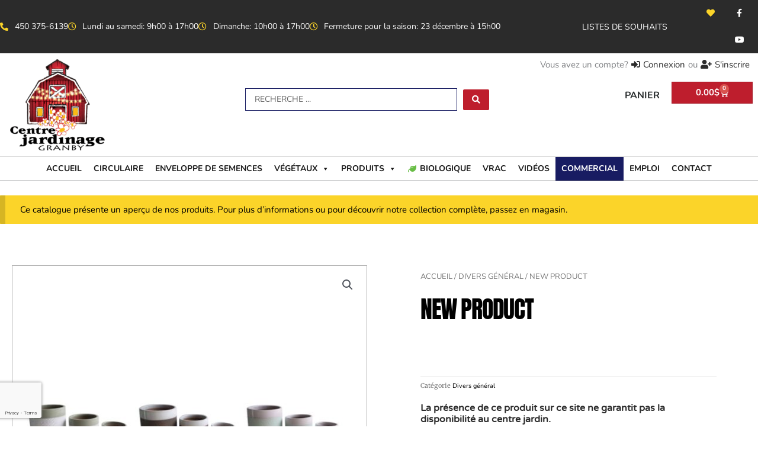

--- FILE ---
content_type: text/html; charset=utf-8
request_url: https://www.google.com/recaptcha/api2/anchor?ar=1&k=6LfVCW8aAAAAAOXzt6U4iSOcPlqlT7uycHO7ri7I&co=aHR0cHM6Ly93d3cuY2VudHJlamFyZGluYWdlZ3JhbmJ5LmNvbTo0NDM.&hl=en&type=v3&v=PoyoqOPhxBO7pBk68S4YbpHZ&size=invisible&badge=bottomleft&sa=Form&anchor-ms=20000&execute-ms=30000&cb=dswbbb9n967f
body_size: 48873
content:
<!DOCTYPE HTML><html dir="ltr" lang="en"><head><meta http-equiv="Content-Type" content="text/html; charset=UTF-8">
<meta http-equiv="X-UA-Compatible" content="IE=edge">
<title>reCAPTCHA</title>
<style type="text/css">
/* cyrillic-ext */
@font-face {
  font-family: 'Roboto';
  font-style: normal;
  font-weight: 400;
  font-stretch: 100%;
  src: url(//fonts.gstatic.com/s/roboto/v48/KFO7CnqEu92Fr1ME7kSn66aGLdTylUAMa3GUBHMdazTgWw.woff2) format('woff2');
  unicode-range: U+0460-052F, U+1C80-1C8A, U+20B4, U+2DE0-2DFF, U+A640-A69F, U+FE2E-FE2F;
}
/* cyrillic */
@font-face {
  font-family: 'Roboto';
  font-style: normal;
  font-weight: 400;
  font-stretch: 100%;
  src: url(//fonts.gstatic.com/s/roboto/v48/KFO7CnqEu92Fr1ME7kSn66aGLdTylUAMa3iUBHMdazTgWw.woff2) format('woff2');
  unicode-range: U+0301, U+0400-045F, U+0490-0491, U+04B0-04B1, U+2116;
}
/* greek-ext */
@font-face {
  font-family: 'Roboto';
  font-style: normal;
  font-weight: 400;
  font-stretch: 100%;
  src: url(//fonts.gstatic.com/s/roboto/v48/KFO7CnqEu92Fr1ME7kSn66aGLdTylUAMa3CUBHMdazTgWw.woff2) format('woff2');
  unicode-range: U+1F00-1FFF;
}
/* greek */
@font-face {
  font-family: 'Roboto';
  font-style: normal;
  font-weight: 400;
  font-stretch: 100%;
  src: url(//fonts.gstatic.com/s/roboto/v48/KFO7CnqEu92Fr1ME7kSn66aGLdTylUAMa3-UBHMdazTgWw.woff2) format('woff2');
  unicode-range: U+0370-0377, U+037A-037F, U+0384-038A, U+038C, U+038E-03A1, U+03A3-03FF;
}
/* math */
@font-face {
  font-family: 'Roboto';
  font-style: normal;
  font-weight: 400;
  font-stretch: 100%;
  src: url(//fonts.gstatic.com/s/roboto/v48/KFO7CnqEu92Fr1ME7kSn66aGLdTylUAMawCUBHMdazTgWw.woff2) format('woff2');
  unicode-range: U+0302-0303, U+0305, U+0307-0308, U+0310, U+0312, U+0315, U+031A, U+0326-0327, U+032C, U+032F-0330, U+0332-0333, U+0338, U+033A, U+0346, U+034D, U+0391-03A1, U+03A3-03A9, U+03B1-03C9, U+03D1, U+03D5-03D6, U+03F0-03F1, U+03F4-03F5, U+2016-2017, U+2034-2038, U+203C, U+2040, U+2043, U+2047, U+2050, U+2057, U+205F, U+2070-2071, U+2074-208E, U+2090-209C, U+20D0-20DC, U+20E1, U+20E5-20EF, U+2100-2112, U+2114-2115, U+2117-2121, U+2123-214F, U+2190, U+2192, U+2194-21AE, U+21B0-21E5, U+21F1-21F2, U+21F4-2211, U+2213-2214, U+2216-22FF, U+2308-230B, U+2310, U+2319, U+231C-2321, U+2336-237A, U+237C, U+2395, U+239B-23B7, U+23D0, U+23DC-23E1, U+2474-2475, U+25AF, U+25B3, U+25B7, U+25BD, U+25C1, U+25CA, U+25CC, U+25FB, U+266D-266F, U+27C0-27FF, U+2900-2AFF, U+2B0E-2B11, U+2B30-2B4C, U+2BFE, U+3030, U+FF5B, U+FF5D, U+1D400-1D7FF, U+1EE00-1EEFF;
}
/* symbols */
@font-face {
  font-family: 'Roboto';
  font-style: normal;
  font-weight: 400;
  font-stretch: 100%;
  src: url(//fonts.gstatic.com/s/roboto/v48/KFO7CnqEu92Fr1ME7kSn66aGLdTylUAMaxKUBHMdazTgWw.woff2) format('woff2');
  unicode-range: U+0001-000C, U+000E-001F, U+007F-009F, U+20DD-20E0, U+20E2-20E4, U+2150-218F, U+2190, U+2192, U+2194-2199, U+21AF, U+21E6-21F0, U+21F3, U+2218-2219, U+2299, U+22C4-22C6, U+2300-243F, U+2440-244A, U+2460-24FF, U+25A0-27BF, U+2800-28FF, U+2921-2922, U+2981, U+29BF, U+29EB, U+2B00-2BFF, U+4DC0-4DFF, U+FFF9-FFFB, U+10140-1018E, U+10190-1019C, U+101A0, U+101D0-101FD, U+102E0-102FB, U+10E60-10E7E, U+1D2C0-1D2D3, U+1D2E0-1D37F, U+1F000-1F0FF, U+1F100-1F1AD, U+1F1E6-1F1FF, U+1F30D-1F30F, U+1F315, U+1F31C, U+1F31E, U+1F320-1F32C, U+1F336, U+1F378, U+1F37D, U+1F382, U+1F393-1F39F, U+1F3A7-1F3A8, U+1F3AC-1F3AF, U+1F3C2, U+1F3C4-1F3C6, U+1F3CA-1F3CE, U+1F3D4-1F3E0, U+1F3ED, U+1F3F1-1F3F3, U+1F3F5-1F3F7, U+1F408, U+1F415, U+1F41F, U+1F426, U+1F43F, U+1F441-1F442, U+1F444, U+1F446-1F449, U+1F44C-1F44E, U+1F453, U+1F46A, U+1F47D, U+1F4A3, U+1F4B0, U+1F4B3, U+1F4B9, U+1F4BB, U+1F4BF, U+1F4C8-1F4CB, U+1F4D6, U+1F4DA, U+1F4DF, U+1F4E3-1F4E6, U+1F4EA-1F4ED, U+1F4F7, U+1F4F9-1F4FB, U+1F4FD-1F4FE, U+1F503, U+1F507-1F50B, U+1F50D, U+1F512-1F513, U+1F53E-1F54A, U+1F54F-1F5FA, U+1F610, U+1F650-1F67F, U+1F687, U+1F68D, U+1F691, U+1F694, U+1F698, U+1F6AD, U+1F6B2, U+1F6B9-1F6BA, U+1F6BC, U+1F6C6-1F6CF, U+1F6D3-1F6D7, U+1F6E0-1F6EA, U+1F6F0-1F6F3, U+1F6F7-1F6FC, U+1F700-1F7FF, U+1F800-1F80B, U+1F810-1F847, U+1F850-1F859, U+1F860-1F887, U+1F890-1F8AD, U+1F8B0-1F8BB, U+1F8C0-1F8C1, U+1F900-1F90B, U+1F93B, U+1F946, U+1F984, U+1F996, U+1F9E9, U+1FA00-1FA6F, U+1FA70-1FA7C, U+1FA80-1FA89, U+1FA8F-1FAC6, U+1FACE-1FADC, U+1FADF-1FAE9, U+1FAF0-1FAF8, U+1FB00-1FBFF;
}
/* vietnamese */
@font-face {
  font-family: 'Roboto';
  font-style: normal;
  font-weight: 400;
  font-stretch: 100%;
  src: url(//fonts.gstatic.com/s/roboto/v48/KFO7CnqEu92Fr1ME7kSn66aGLdTylUAMa3OUBHMdazTgWw.woff2) format('woff2');
  unicode-range: U+0102-0103, U+0110-0111, U+0128-0129, U+0168-0169, U+01A0-01A1, U+01AF-01B0, U+0300-0301, U+0303-0304, U+0308-0309, U+0323, U+0329, U+1EA0-1EF9, U+20AB;
}
/* latin-ext */
@font-face {
  font-family: 'Roboto';
  font-style: normal;
  font-weight: 400;
  font-stretch: 100%;
  src: url(//fonts.gstatic.com/s/roboto/v48/KFO7CnqEu92Fr1ME7kSn66aGLdTylUAMa3KUBHMdazTgWw.woff2) format('woff2');
  unicode-range: U+0100-02BA, U+02BD-02C5, U+02C7-02CC, U+02CE-02D7, U+02DD-02FF, U+0304, U+0308, U+0329, U+1D00-1DBF, U+1E00-1E9F, U+1EF2-1EFF, U+2020, U+20A0-20AB, U+20AD-20C0, U+2113, U+2C60-2C7F, U+A720-A7FF;
}
/* latin */
@font-face {
  font-family: 'Roboto';
  font-style: normal;
  font-weight: 400;
  font-stretch: 100%;
  src: url(//fonts.gstatic.com/s/roboto/v48/KFO7CnqEu92Fr1ME7kSn66aGLdTylUAMa3yUBHMdazQ.woff2) format('woff2');
  unicode-range: U+0000-00FF, U+0131, U+0152-0153, U+02BB-02BC, U+02C6, U+02DA, U+02DC, U+0304, U+0308, U+0329, U+2000-206F, U+20AC, U+2122, U+2191, U+2193, U+2212, U+2215, U+FEFF, U+FFFD;
}
/* cyrillic-ext */
@font-face {
  font-family: 'Roboto';
  font-style: normal;
  font-weight: 500;
  font-stretch: 100%;
  src: url(//fonts.gstatic.com/s/roboto/v48/KFO7CnqEu92Fr1ME7kSn66aGLdTylUAMa3GUBHMdazTgWw.woff2) format('woff2');
  unicode-range: U+0460-052F, U+1C80-1C8A, U+20B4, U+2DE0-2DFF, U+A640-A69F, U+FE2E-FE2F;
}
/* cyrillic */
@font-face {
  font-family: 'Roboto';
  font-style: normal;
  font-weight: 500;
  font-stretch: 100%;
  src: url(//fonts.gstatic.com/s/roboto/v48/KFO7CnqEu92Fr1ME7kSn66aGLdTylUAMa3iUBHMdazTgWw.woff2) format('woff2');
  unicode-range: U+0301, U+0400-045F, U+0490-0491, U+04B0-04B1, U+2116;
}
/* greek-ext */
@font-face {
  font-family: 'Roboto';
  font-style: normal;
  font-weight: 500;
  font-stretch: 100%;
  src: url(//fonts.gstatic.com/s/roboto/v48/KFO7CnqEu92Fr1ME7kSn66aGLdTylUAMa3CUBHMdazTgWw.woff2) format('woff2');
  unicode-range: U+1F00-1FFF;
}
/* greek */
@font-face {
  font-family: 'Roboto';
  font-style: normal;
  font-weight: 500;
  font-stretch: 100%;
  src: url(//fonts.gstatic.com/s/roboto/v48/KFO7CnqEu92Fr1ME7kSn66aGLdTylUAMa3-UBHMdazTgWw.woff2) format('woff2');
  unicode-range: U+0370-0377, U+037A-037F, U+0384-038A, U+038C, U+038E-03A1, U+03A3-03FF;
}
/* math */
@font-face {
  font-family: 'Roboto';
  font-style: normal;
  font-weight: 500;
  font-stretch: 100%;
  src: url(//fonts.gstatic.com/s/roboto/v48/KFO7CnqEu92Fr1ME7kSn66aGLdTylUAMawCUBHMdazTgWw.woff2) format('woff2');
  unicode-range: U+0302-0303, U+0305, U+0307-0308, U+0310, U+0312, U+0315, U+031A, U+0326-0327, U+032C, U+032F-0330, U+0332-0333, U+0338, U+033A, U+0346, U+034D, U+0391-03A1, U+03A3-03A9, U+03B1-03C9, U+03D1, U+03D5-03D6, U+03F0-03F1, U+03F4-03F5, U+2016-2017, U+2034-2038, U+203C, U+2040, U+2043, U+2047, U+2050, U+2057, U+205F, U+2070-2071, U+2074-208E, U+2090-209C, U+20D0-20DC, U+20E1, U+20E5-20EF, U+2100-2112, U+2114-2115, U+2117-2121, U+2123-214F, U+2190, U+2192, U+2194-21AE, U+21B0-21E5, U+21F1-21F2, U+21F4-2211, U+2213-2214, U+2216-22FF, U+2308-230B, U+2310, U+2319, U+231C-2321, U+2336-237A, U+237C, U+2395, U+239B-23B7, U+23D0, U+23DC-23E1, U+2474-2475, U+25AF, U+25B3, U+25B7, U+25BD, U+25C1, U+25CA, U+25CC, U+25FB, U+266D-266F, U+27C0-27FF, U+2900-2AFF, U+2B0E-2B11, U+2B30-2B4C, U+2BFE, U+3030, U+FF5B, U+FF5D, U+1D400-1D7FF, U+1EE00-1EEFF;
}
/* symbols */
@font-face {
  font-family: 'Roboto';
  font-style: normal;
  font-weight: 500;
  font-stretch: 100%;
  src: url(//fonts.gstatic.com/s/roboto/v48/KFO7CnqEu92Fr1ME7kSn66aGLdTylUAMaxKUBHMdazTgWw.woff2) format('woff2');
  unicode-range: U+0001-000C, U+000E-001F, U+007F-009F, U+20DD-20E0, U+20E2-20E4, U+2150-218F, U+2190, U+2192, U+2194-2199, U+21AF, U+21E6-21F0, U+21F3, U+2218-2219, U+2299, U+22C4-22C6, U+2300-243F, U+2440-244A, U+2460-24FF, U+25A0-27BF, U+2800-28FF, U+2921-2922, U+2981, U+29BF, U+29EB, U+2B00-2BFF, U+4DC0-4DFF, U+FFF9-FFFB, U+10140-1018E, U+10190-1019C, U+101A0, U+101D0-101FD, U+102E0-102FB, U+10E60-10E7E, U+1D2C0-1D2D3, U+1D2E0-1D37F, U+1F000-1F0FF, U+1F100-1F1AD, U+1F1E6-1F1FF, U+1F30D-1F30F, U+1F315, U+1F31C, U+1F31E, U+1F320-1F32C, U+1F336, U+1F378, U+1F37D, U+1F382, U+1F393-1F39F, U+1F3A7-1F3A8, U+1F3AC-1F3AF, U+1F3C2, U+1F3C4-1F3C6, U+1F3CA-1F3CE, U+1F3D4-1F3E0, U+1F3ED, U+1F3F1-1F3F3, U+1F3F5-1F3F7, U+1F408, U+1F415, U+1F41F, U+1F426, U+1F43F, U+1F441-1F442, U+1F444, U+1F446-1F449, U+1F44C-1F44E, U+1F453, U+1F46A, U+1F47D, U+1F4A3, U+1F4B0, U+1F4B3, U+1F4B9, U+1F4BB, U+1F4BF, U+1F4C8-1F4CB, U+1F4D6, U+1F4DA, U+1F4DF, U+1F4E3-1F4E6, U+1F4EA-1F4ED, U+1F4F7, U+1F4F9-1F4FB, U+1F4FD-1F4FE, U+1F503, U+1F507-1F50B, U+1F50D, U+1F512-1F513, U+1F53E-1F54A, U+1F54F-1F5FA, U+1F610, U+1F650-1F67F, U+1F687, U+1F68D, U+1F691, U+1F694, U+1F698, U+1F6AD, U+1F6B2, U+1F6B9-1F6BA, U+1F6BC, U+1F6C6-1F6CF, U+1F6D3-1F6D7, U+1F6E0-1F6EA, U+1F6F0-1F6F3, U+1F6F7-1F6FC, U+1F700-1F7FF, U+1F800-1F80B, U+1F810-1F847, U+1F850-1F859, U+1F860-1F887, U+1F890-1F8AD, U+1F8B0-1F8BB, U+1F8C0-1F8C1, U+1F900-1F90B, U+1F93B, U+1F946, U+1F984, U+1F996, U+1F9E9, U+1FA00-1FA6F, U+1FA70-1FA7C, U+1FA80-1FA89, U+1FA8F-1FAC6, U+1FACE-1FADC, U+1FADF-1FAE9, U+1FAF0-1FAF8, U+1FB00-1FBFF;
}
/* vietnamese */
@font-face {
  font-family: 'Roboto';
  font-style: normal;
  font-weight: 500;
  font-stretch: 100%;
  src: url(//fonts.gstatic.com/s/roboto/v48/KFO7CnqEu92Fr1ME7kSn66aGLdTylUAMa3OUBHMdazTgWw.woff2) format('woff2');
  unicode-range: U+0102-0103, U+0110-0111, U+0128-0129, U+0168-0169, U+01A0-01A1, U+01AF-01B0, U+0300-0301, U+0303-0304, U+0308-0309, U+0323, U+0329, U+1EA0-1EF9, U+20AB;
}
/* latin-ext */
@font-face {
  font-family: 'Roboto';
  font-style: normal;
  font-weight: 500;
  font-stretch: 100%;
  src: url(//fonts.gstatic.com/s/roboto/v48/KFO7CnqEu92Fr1ME7kSn66aGLdTylUAMa3KUBHMdazTgWw.woff2) format('woff2');
  unicode-range: U+0100-02BA, U+02BD-02C5, U+02C7-02CC, U+02CE-02D7, U+02DD-02FF, U+0304, U+0308, U+0329, U+1D00-1DBF, U+1E00-1E9F, U+1EF2-1EFF, U+2020, U+20A0-20AB, U+20AD-20C0, U+2113, U+2C60-2C7F, U+A720-A7FF;
}
/* latin */
@font-face {
  font-family: 'Roboto';
  font-style: normal;
  font-weight: 500;
  font-stretch: 100%;
  src: url(//fonts.gstatic.com/s/roboto/v48/KFO7CnqEu92Fr1ME7kSn66aGLdTylUAMa3yUBHMdazQ.woff2) format('woff2');
  unicode-range: U+0000-00FF, U+0131, U+0152-0153, U+02BB-02BC, U+02C6, U+02DA, U+02DC, U+0304, U+0308, U+0329, U+2000-206F, U+20AC, U+2122, U+2191, U+2193, U+2212, U+2215, U+FEFF, U+FFFD;
}
/* cyrillic-ext */
@font-face {
  font-family: 'Roboto';
  font-style: normal;
  font-weight: 900;
  font-stretch: 100%;
  src: url(//fonts.gstatic.com/s/roboto/v48/KFO7CnqEu92Fr1ME7kSn66aGLdTylUAMa3GUBHMdazTgWw.woff2) format('woff2');
  unicode-range: U+0460-052F, U+1C80-1C8A, U+20B4, U+2DE0-2DFF, U+A640-A69F, U+FE2E-FE2F;
}
/* cyrillic */
@font-face {
  font-family: 'Roboto';
  font-style: normal;
  font-weight: 900;
  font-stretch: 100%;
  src: url(//fonts.gstatic.com/s/roboto/v48/KFO7CnqEu92Fr1ME7kSn66aGLdTylUAMa3iUBHMdazTgWw.woff2) format('woff2');
  unicode-range: U+0301, U+0400-045F, U+0490-0491, U+04B0-04B1, U+2116;
}
/* greek-ext */
@font-face {
  font-family: 'Roboto';
  font-style: normal;
  font-weight: 900;
  font-stretch: 100%;
  src: url(//fonts.gstatic.com/s/roboto/v48/KFO7CnqEu92Fr1ME7kSn66aGLdTylUAMa3CUBHMdazTgWw.woff2) format('woff2');
  unicode-range: U+1F00-1FFF;
}
/* greek */
@font-face {
  font-family: 'Roboto';
  font-style: normal;
  font-weight: 900;
  font-stretch: 100%;
  src: url(//fonts.gstatic.com/s/roboto/v48/KFO7CnqEu92Fr1ME7kSn66aGLdTylUAMa3-UBHMdazTgWw.woff2) format('woff2');
  unicode-range: U+0370-0377, U+037A-037F, U+0384-038A, U+038C, U+038E-03A1, U+03A3-03FF;
}
/* math */
@font-face {
  font-family: 'Roboto';
  font-style: normal;
  font-weight: 900;
  font-stretch: 100%;
  src: url(//fonts.gstatic.com/s/roboto/v48/KFO7CnqEu92Fr1ME7kSn66aGLdTylUAMawCUBHMdazTgWw.woff2) format('woff2');
  unicode-range: U+0302-0303, U+0305, U+0307-0308, U+0310, U+0312, U+0315, U+031A, U+0326-0327, U+032C, U+032F-0330, U+0332-0333, U+0338, U+033A, U+0346, U+034D, U+0391-03A1, U+03A3-03A9, U+03B1-03C9, U+03D1, U+03D5-03D6, U+03F0-03F1, U+03F4-03F5, U+2016-2017, U+2034-2038, U+203C, U+2040, U+2043, U+2047, U+2050, U+2057, U+205F, U+2070-2071, U+2074-208E, U+2090-209C, U+20D0-20DC, U+20E1, U+20E5-20EF, U+2100-2112, U+2114-2115, U+2117-2121, U+2123-214F, U+2190, U+2192, U+2194-21AE, U+21B0-21E5, U+21F1-21F2, U+21F4-2211, U+2213-2214, U+2216-22FF, U+2308-230B, U+2310, U+2319, U+231C-2321, U+2336-237A, U+237C, U+2395, U+239B-23B7, U+23D0, U+23DC-23E1, U+2474-2475, U+25AF, U+25B3, U+25B7, U+25BD, U+25C1, U+25CA, U+25CC, U+25FB, U+266D-266F, U+27C0-27FF, U+2900-2AFF, U+2B0E-2B11, U+2B30-2B4C, U+2BFE, U+3030, U+FF5B, U+FF5D, U+1D400-1D7FF, U+1EE00-1EEFF;
}
/* symbols */
@font-face {
  font-family: 'Roboto';
  font-style: normal;
  font-weight: 900;
  font-stretch: 100%;
  src: url(//fonts.gstatic.com/s/roboto/v48/KFO7CnqEu92Fr1ME7kSn66aGLdTylUAMaxKUBHMdazTgWw.woff2) format('woff2');
  unicode-range: U+0001-000C, U+000E-001F, U+007F-009F, U+20DD-20E0, U+20E2-20E4, U+2150-218F, U+2190, U+2192, U+2194-2199, U+21AF, U+21E6-21F0, U+21F3, U+2218-2219, U+2299, U+22C4-22C6, U+2300-243F, U+2440-244A, U+2460-24FF, U+25A0-27BF, U+2800-28FF, U+2921-2922, U+2981, U+29BF, U+29EB, U+2B00-2BFF, U+4DC0-4DFF, U+FFF9-FFFB, U+10140-1018E, U+10190-1019C, U+101A0, U+101D0-101FD, U+102E0-102FB, U+10E60-10E7E, U+1D2C0-1D2D3, U+1D2E0-1D37F, U+1F000-1F0FF, U+1F100-1F1AD, U+1F1E6-1F1FF, U+1F30D-1F30F, U+1F315, U+1F31C, U+1F31E, U+1F320-1F32C, U+1F336, U+1F378, U+1F37D, U+1F382, U+1F393-1F39F, U+1F3A7-1F3A8, U+1F3AC-1F3AF, U+1F3C2, U+1F3C4-1F3C6, U+1F3CA-1F3CE, U+1F3D4-1F3E0, U+1F3ED, U+1F3F1-1F3F3, U+1F3F5-1F3F7, U+1F408, U+1F415, U+1F41F, U+1F426, U+1F43F, U+1F441-1F442, U+1F444, U+1F446-1F449, U+1F44C-1F44E, U+1F453, U+1F46A, U+1F47D, U+1F4A3, U+1F4B0, U+1F4B3, U+1F4B9, U+1F4BB, U+1F4BF, U+1F4C8-1F4CB, U+1F4D6, U+1F4DA, U+1F4DF, U+1F4E3-1F4E6, U+1F4EA-1F4ED, U+1F4F7, U+1F4F9-1F4FB, U+1F4FD-1F4FE, U+1F503, U+1F507-1F50B, U+1F50D, U+1F512-1F513, U+1F53E-1F54A, U+1F54F-1F5FA, U+1F610, U+1F650-1F67F, U+1F687, U+1F68D, U+1F691, U+1F694, U+1F698, U+1F6AD, U+1F6B2, U+1F6B9-1F6BA, U+1F6BC, U+1F6C6-1F6CF, U+1F6D3-1F6D7, U+1F6E0-1F6EA, U+1F6F0-1F6F3, U+1F6F7-1F6FC, U+1F700-1F7FF, U+1F800-1F80B, U+1F810-1F847, U+1F850-1F859, U+1F860-1F887, U+1F890-1F8AD, U+1F8B0-1F8BB, U+1F8C0-1F8C1, U+1F900-1F90B, U+1F93B, U+1F946, U+1F984, U+1F996, U+1F9E9, U+1FA00-1FA6F, U+1FA70-1FA7C, U+1FA80-1FA89, U+1FA8F-1FAC6, U+1FACE-1FADC, U+1FADF-1FAE9, U+1FAF0-1FAF8, U+1FB00-1FBFF;
}
/* vietnamese */
@font-face {
  font-family: 'Roboto';
  font-style: normal;
  font-weight: 900;
  font-stretch: 100%;
  src: url(//fonts.gstatic.com/s/roboto/v48/KFO7CnqEu92Fr1ME7kSn66aGLdTylUAMa3OUBHMdazTgWw.woff2) format('woff2');
  unicode-range: U+0102-0103, U+0110-0111, U+0128-0129, U+0168-0169, U+01A0-01A1, U+01AF-01B0, U+0300-0301, U+0303-0304, U+0308-0309, U+0323, U+0329, U+1EA0-1EF9, U+20AB;
}
/* latin-ext */
@font-face {
  font-family: 'Roboto';
  font-style: normal;
  font-weight: 900;
  font-stretch: 100%;
  src: url(//fonts.gstatic.com/s/roboto/v48/KFO7CnqEu92Fr1ME7kSn66aGLdTylUAMa3KUBHMdazTgWw.woff2) format('woff2');
  unicode-range: U+0100-02BA, U+02BD-02C5, U+02C7-02CC, U+02CE-02D7, U+02DD-02FF, U+0304, U+0308, U+0329, U+1D00-1DBF, U+1E00-1E9F, U+1EF2-1EFF, U+2020, U+20A0-20AB, U+20AD-20C0, U+2113, U+2C60-2C7F, U+A720-A7FF;
}
/* latin */
@font-face {
  font-family: 'Roboto';
  font-style: normal;
  font-weight: 900;
  font-stretch: 100%;
  src: url(//fonts.gstatic.com/s/roboto/v48/KFO7CnqEu92Fr1ME7kSn66aGLdTylUAMa3yUBHMdazQ.woff2) format('woff2');
  unicode-range: U+0000-00FF, U+0131, U+0152-0153, U+02BB-02BC, U+02C6, U+02DA, U+02DC, U+0304, U+0308, U+0329, U+2000-206F, U+20AC, U+2122, U+2191, U+2193, U+2212, U+2215, U+FEFF, U+FFFD;
}

</style>
<link rel="stylesheet" type="text/css" href="https://www.gstatic.com/recaptcha/releases/PoyoqOPhxBO7pBk68S4YbpHZ/styles__ltr.css">
<script nonce="RQwuOObU2KdHEWCtMWva_w" type="text/javascript">window['__recaptcha_api'] = 'https://www.google.com/recaptcha/api2/';</script>
<script type="text/javascript" src="https://www.gstatic.com/recaptcha/releases/PoyoqOPhxBO7pBk68S4YbpHZ/recaptcha__en.js" nonce="RQwuOObU2KdHEWCtMWva_w">
      
    </script></head>
<body><div id="rc-anchor-alert" class="rc-anchor-alert"></div>
<input type="hidden" id="recaptcha-token" value="[base64]">
<script type="text/javascript" nonce="RQwuOObU2KdHEWCtMWva_w">
      recaptcha.anchor.Main.init("[\x22ainput\x22,[\x22bgdata\x22,\x22\x22,\[base64]/[base64]/[base64]/[base64]/[base64]/[base64]/[base64]/[base64]/[base64]/[base64]\\u003d\x22,\[base64]\\u003d\x22,\x22fcKxTMOGGMKrwpLCtMOhZFFQw5E8w5UKwpDCpErCksK8OsO9w6vDth4bwqFpwqlzwp1mwrzDulLDmnTCoXtsw6LCvcOFwo3Dl07CpMO0w4HDuV/CrwzCoynDgMOVQ0bDihzDusOgwqLCm8KkPsKnb8K/AMOmD8Osw4TCp8OswpXCmnMzMDQPdnBCS8KvGMOtw4rDrcOrwopKwpfDrWIJK8KORSRjO8OLb3JWw7YPwq8/PMKrasOrBMK7TsObF8KAw4EXdknDs8Oww78HYcK1woNjw7nCjXHCg8OFw5LCncKRw4DDm8Ohw4AswopYccOwwodDUjnDucOPGMKywr0GwrDCkEXCgMKRw6LDpizCisKYcBkPw63Dgh8GTyFdXRFUfhBgw4zDj39lGcOtYsKjFTAUZcKEw7LDp2NUeFXCtxlKeGsxBV/DiGbDmDnCshrCtcKLBcOUQcK+E8K7M8OOZnwcAhtndsKAFGISw5LCkcO1bMKgwrVuw7sFw5/[base64]/McOrCBfDg2Uew6hKw7PCp8KlI8KTw6fDikZdwrTCmMKNwoxDXg/CmsOaSMKcwrbCqE7CoQcxwqMGwrwOw65xOxXCu2sUwpbClsKPcMKSE0TCg8Kgwocdw6zDryB/[base64]/Do8KRw5kZAzEQTMKKw6o7w6HCuR0/wqArXcOmw7EhwogxGMOCV8KAw5LDmMKicMKCwqI1w6LDtcKaBgkHPMKNMCbCmcOIwplrw75hwokQwo/DoMOndcKDw7TCp8K/wpMFc2rDgsKpw5LCpcKuMDBIw5PDlcKhGX3CosO5wojDmcO3w7PCpsOVw4MMw4vCqMKmecOka8OmBAPDs1PClsKrSD/Ch8OGwqjDh8O3G0YdK3Qlw49VwrRpw5xXwp5tGlPChFTDuiPCkFItS8ObLAwjwoEMwp3DjTzCj8OcwrBob8K5USzDkhnChsKWZWjCnW/ChDEsScOtYmEoTmjDiMOVw74uwrM/ZsOkw4PCll7DhMOEw4gRwp3CrHbDtT0jYi3Cok8acsKzK8K2LsOYbMOkNMO3VGrDhcKjZsOdw7fDqcKRGcKFw7hqLF3CkizDpA7CqcOuwq5/[base64]/[base64]/Dundpwq5baMO0wpXClksAwp3Ds8OAw7hCwp3DrFjCr13Dqk3CtsOdwozDpBLCl8KoRcKPGzzDrsO9HsK/LDELY8K4RMKWw5/DhsKbKMKJwrXDjMO4WcOwwromw4TDmcK3wrV/CFnCjsO0w6UGQcOkU07DucOlIiXCtUkJbsOwFEbDiwkLF8OhSsOtU8K9Ak9jD08owrzDtwEywosjccOXw4/CjcKyw75+w5E6w5vCl8OsNcKdw5FqcgTDmMOwPMODwrg3w5EGw6LDsMOwwps/[base64]/CksKRwofCkcKXF3fDml9oW8OXwovCq09jUixWQWFzT8O0wq5TBiMpL2ZZw7UVw7kMwrNaMcKiw48kJsOwwqMdwr/DkcO8NVcBEQ3Cjh9rw4HCscKGKWwkwrRWBcOmw7LCj3DDnwIGw6AhHMOdGMKgHQDDiA3Dr8OPwq/DoMKgejIAVFxPw6Qiw40dwrPDusOnL2bCscKmw5pTDRFQw5J5w5zCucORw7YWGcODwqXDthXDthVvKsOAwo9lLMKAYmLDkcKswpZfwp/Cj8KDSxbDtMOfwrgvw6MUw6rCtQUTNsKzPTtNRm7Co8KfATUbwrTDp8KvE8OIw5LCjDUWDcKpP8KGw7rCkngHWnbCkT1seMKAO8Kvw7oXDwLCjcOEDjIyRCxRHyVdK8ODB0/DpzDDjHsnwrjDhlZzwpxUw7nChmPDmm0tVkTCpsKsGz3Dm19ew4XCnwrDmsObSMK7bh1bwq7CgXzCgkQDwpvCh8O7dcOvNMOVw5XDusOJeGd7GnrCqsORIT3DnsKlN8KpCMOJTR/CjmZXwrTDnS/Cg1LDnDo8wqnCkMKBw4/DiB1NbsO+wq8pKTxcwqB1w553MsKsw4Z0wpUMdix5wq5mOcKYw6bChMKAw7NzOMKJw63DiMOdw60TDxDChcKeY8KmQjDCkCEnwqPCrh7DoA5AwovDlsKALsKQWX/[base64]/[base64]/w63DglM5wqQVw6AHdnoxUsOlw5lcw4dKdcKXw5kTGMOLAsKxGATDoMOQSRBLwqPCrcK7fgwAP2/Dr8Kpw4c4OBg5wokYwrTDrsO8fcOEw4clw7vDsFnDk8KJwpPDhcO9fMOtQcOhw47DpsKfUMKlRsKDwobDqWfDrkfCl2xaTgzDhcO/w6rDmxLCjcKKwopQw6XCiVQ9w5TDo1QGf8KgWGfDnUPClQnDkjvDkcKCw5U/T8KBacO8NcKJHcOdwpvCoMK+w75nwotbw65kWmPDvWDDusK4Z8OQw6E6w6LDgXLDpsOIRk0/I8OGG8KpOXDChMOPLxwvCMOkw5p6SUvChnV4wp08W8KMJSVywprCjFfDrsKiw4A1GcOQw7bCmW8Pw5NJccOyGxDCvGXDgVMlUBvDsMOww57DiXooIX42EcKuwqEnwpdkw7nCrElsIR3CrhvDqcKoaQfDhsOOw6kGw7gMw5Uwwr5kfMK7aEpzasO/w67CmTIbw6zDtsODw6JLKMKVe8OPw4wWw77CvjXDgsOxw67CgcOVwoEmw7LDpMKiSTdPw5TCncK3w4cpFcOwGSA7w6o2dEzDoMOPw5dRcsO1djtzw5vCoX9MTmtcKMKCwr7Cq3ljw78jU8KtJMOlwr/DqG/[base64]/Dj11qacO/EEYrw5dfwpFLTDPDp2oGw6d+wqfCssK/wrPCtV1mNcKew5vCgsKkSsOoI8Kow7olwqfCo8OKVMOybcOybMKHcTzCsy9hw5DDh8KGw6DDqxHChcOFw4FhOnLDuS1qw69iYEbChybDh8OBWV96WsKIMsKCwp/Dj2hEw5jChx3DlxvDn8O6wocjcEPClsKrbxAvwqU3wroVwqnCm8KaTTJbwqPCrMKYwq0EU1rDp8Orw5zCuUJsw63DocKzOjxNJMOnGsOJw7zDiy/DqsOjwoXCj8O/SMOrScKRXsOTw6DCg0XCuTFGwqTDtmd7IigtwocnaE0GwqTClmjDvMKiEsOzSMORcsOLwqDCk8KmVMOuwqfCvcOKR8Ouw6jDlcKKIiLCkiDDo3rDqRt2alcUwo/CsCvCgMOUwr3DrMORw7Q8LMKRw6g7NHJFw6puwoV6w6fChWQpw5XCnT0SN8OBwrzClMKCV2rCgsORLsOkJsO+Pj07MU/CksKuCsKbw5t3wrjCkkc4wowLw7/CpcKEc31ARxskwp/CrjbCkzLDqXfDicOjHMKdw47DkTPDjsKybT7Duj54w6gpZ8Kjw67Dh8O9AsKFwoTCgMKaXH3CmFzCsA7CskzCsx9qw7hfdMO6d8O5wpYsecOqwqvCncO4wqtIFwLCpcOqFEkaC8OtYsOLbgnCv07CmcORw70nNl/CnQg/wpsbFsKxT09vw6TClsONMMO1wp/[base64]/CvmbDnwA2w5R/[base64]/w7/[base64]/[base64]/CvlYbc8OhwqoswoHCgMKnw599w5oDAz8Sw4IQCVHCt8Klw5JOw6LDrBV7wpYnaHhvcA3DvXB/wqHCpsKJM8KhfcOFDATCo8Kww5jDrsK/w4RvwodfHD3CuiHDlDZ+wovDk0QnNmHDhXp7XTMpw4/DtcKXw4pxw53Ch8OEV8OWR8OmfcKRJ0kLwozDmzHDhyHDvjnDs2XCu8KNfcOUZnlgGE8ca8O/w7dKwpE5UcO8wrPDrV0iGwsHw57CkAEhWTPDuQgDwqzCjhEmHcOlRMKywofCmnpLwpwRw5TCncKwwprDuTkQwolSw657wpDCpxRDw5I6CTo0wrUzC8OPw63DqlMLwr8wP8KMwqnCq8OFwrXCl14nQGYBOS3CocKHIAnDrCw5ZMOaecKZwrg2w7vCicOSAEA/YsKEOcKXGcORw5I+wonDlsOeD8KMKcOAw7dtYzlrw7gLwrh1YzYFGEjChcKKbgrDusKgwo7DtzjDnMKlwpfDng8UfTACw6fDncOPG0Aiw59Wbzt9J0XDozYGw5DCpMOKGB8iTV5Sw6bCnV/Dm0HCq8K8wo7DjiYbwoZdwocVcsO0w6zDsSA6wrcvW1Rew6x1c8ODG0zDlxxnwqg9w6/[base64]/CrsKKw5HDi0DCk2TDjiHDlH8+ECJpIMOZwrHDlhJ6bMOpw7t+woDDrsOaw7hGwrVBGMOXd8KCJTbDs8KSw7JeEsKnw4dPwrfChjjDjsO3DBbCrnceYATChcOdYsKvw7cnw5bDlMOEw77CmMKoFsOIwp1Ywq/[base64]/w5N1w6HDkCzChWtpJV7DtcOWLgUxwrcjwq5pdgvDgBDDrMKmw6Anw6/DpEM5w5h2woFHMGLCgMKdw4E/woYVwpFiw5BQw7F/[base64]/ChsOhwrg2wpUZGFsCw53CjCZoYsONwrdkwoTCqcK3Um4hw6jCrypZw6DCpkRwHC7Dq0/DhcKzFGNLwrfDusOww6B1wozDl3DDm3PCn0jCo0w5OBvCkMKtw7JQGcK1FwNdw70/w5kLwo3CqyELAsODw6XDn8KSwqDCu8KINMOiaMOiCcOpMsKCGMKXwo7Ck8OJTsOFeVdkw4jDtMK/C8OwXMO7TGLDiyvDpsOOwqzDo8OVDjJvw6TDj8OPwoRGwojDm8OKwprClMOFBHTDnnjCh2zDukXDt8KcKj/Dli9YRcO8w4VPbsOMRcOkwoolw43DkADDqRs4w7HCt8Obw4hUW8K3PGgNK8ORKwbCmzzChMO2ODgmWMKnSB8mwolLJknDuFdUEk7CvcOBwqwDFlLCmWfDmm7Cuzlkw4xVw7LCh8KKwo/CtcO0wqDDpGXCgMKGIXfCocOsDcKXwpM5O8KodMK2w6l1w7QNAzLDpirDpnoJY8OQBEvCoDzDg3UiUzdzwqcpw4lSw5kzw63DuUPDusK4w4gtXMKmDULCgg8qwq3DpMKDRjVrQsKhAMOgfTPDlsOPG3F3w61rZcKKZ8KrZ199G8K6w67DgGQsw6kZwr/DkVvDuxTDkR05a2rCvMOxwr/CssOJam7CtsOMZSIfJnoqw7XCisOyZMKqPh/CsMOwOwZJRxddw6YIUcKVwp/ChcOEwoZkWsOlMW8Qw4jCsCVAUcKmwoDChBMIEitaw5nDrcOyCMKyw5/[base64]/[base64]/csO/dMO/IsOlLisDwogDwr9XDMOFwpkKAQbDnsKZYsKIQSrCjcOhw5bDpjzCsMK6w5oxwpInwpgDwoXCjidrfcKhaXwhM8KUw5dcJzQ9wpnCiz3CgRZPw5zDvhTDg3DDpBBQw54fw7/DpDx/dWbDjE3Ct8KPw51Zw7l1McK8w6TDo13DjsONwphvw5fDj8OHwrDCnibDqMKKw74dTcOXbDDCpcO/w4R4dGxzw50OdMOxwprChnbDgMO6w6bCuhvCksOBd3LDj2DCsT7CsDY2P8KIO8KJS8KiacKzw5lCd8KwR29hwodcJsKgw7vDiwghAG9ibGAyw4zCo8K4w78xU8OmPg1IdB9/X8KCIlN+cRRrMCBUwqcLRcOJw4kvwprCu8OPwodRazprCcKOw58nwoHDtcOpYcKmQsO5w7HCq8KdPHQnwrjCocK0CcKxRcKGwr3Cv8Oqw542Y1UkdsOYBklaBQclw6nCs8OvVXpoUF0XL8K8wpp4w5pnw5QSwrc5wr3DqHtpE8Opw6VeXMOVwqbCmxc1w4/ClH3Cn8K2NGbCssObFi48w5Qtwo5wwpQdQcK8fsO4e2bCrsOpCcKTcSsXdsOjwqwqwp1abMOpQWVqwqjCu0dxN8KVNQjDj3bDpsOew7zCsWQeecKXEcO4eRrDqMOULwjCnMOeFUjCksKUS0XCjMKHKS/CqRTDhSbCvAnDtyzDlWIpwr7CnMOxeMKgw7QnwqhgwqnCusKpMVlPawdcwoXDlsKmw64ewq7Cm3PCnVsBDFvCmMKzBAXDpcK9JVnCscK1bU7CjhbDu8KVLj/CplrCtsK9wpQta8OOHQxhw58Uw4jCm8Khw7R4HiM2w73DuMKtLcOTwqTDhMO3w6ElwosVLClUIwXCnMKddWLCncKHwojCmTjCriPCocKmfMKywpJow7DCnytQLwtVwq/CqTDCm8KIw73CnDcVwpE2wqVdb8OswpLDksOTMsKmw5dYw5V4w4ItRU4+NhfCnlzDsUbDtMOdMMKWBw4ow411csOLQgpWw7DDnMKKZm/CqsKKAnxFSsKHSsOgL2nDilwVwoJNP3HDhS4UF3bCgsKRFsKfw6jDqk4Iw7k5w5EOwpXCvD1VwqLDqsK4w5x/woXCsMKHwq4WC8KeworDgmYBZcKeMMODLwYXw7B+XiPDl8KaP8KOw7E3dcKMH1PDj0/CjcKWwo7ChcKywpt6OsOof8KhwojDuMK+w55/wpnDiEfCr8Omwo8kUGFrHBQVwqfCiMKcL8OiC8KvHyrCkn/Co8KIw7tWwrAKIsKvThFywrrCqMKNeStcSWfDlsKTOD3ChFcQYMOWJMKvRx4twrjDh8Oiwo3DhDRfXMOcwp/DmMKiw5gMw5JIw75wwr3DrsO4VMO6ZcOWw7wWwqMpAsKrIlEvw5XCswwew6TCiz0Twq3DjFfCn1FNw4HCrcO9w5xVEgXDgcOiwrApDMOfZcKGw48yOsOdbnUvcH/DicKtQsO4FMOONSt3C8OiFsK0W1ciHCnDscOkw7ZLbMOibHg4EkB1w4PDqcODeGHDkAPDr3LDhHrCnsK/wrorLMOZw4LCmjTCnsKzEwrDu1ojUQ9VR8Kkb8KPezTDuHVDw7sfVw7DjsKZw6zCp8OyCjoCw6DDkUMWbzXCgMKYwo/Cq8OIw6LDpMKKw6LDvcOVw4ZgYUvCn8KvGUM/M8OOw4Ytw6PDucOzwqHCuFTDi8O/wqvCscK9w44ZIMKYdHrDt8KVUMKUb8Ogw6/DoU1DwqBEwr0VC8KBDRDCksKew4zCuCDDo8OXwqrDg8O4Qwl2w6zCpMOJw6vDtkMDwrtWd8KHw4gVDsOtwpRZwoRReW56fAPDiRR8OVxUw5VwwqrDmcKvwojDuhRvwpZTwpQQIXcEwrfDkMORdcOWXMK6VcKhKXdDwpIlw7XDuHrCjiHCq1AWH8K1wphrMcO/wqJYwrDDo3TCv2tdwo/DnsKSw6bCj8OQKsO2wo/DiMKPwpdzYcK+QDR6w4bCp8OhwpnCpV9ZKwInEcKXJn/CjMKLHxzDqMKvw6PDlsKjw4DCocO9aMOtw6LCusOcf8KGQcKAwostNVnCuGhEZMK7wr3ClsKwV8Oha8ORw4sFJHXCiy3DmhRiLhJxaQFFPkErwp46w7NOwofCocKhF8Kzw73Dk3pEPl0kW8KXXQTDgcKVw67DnMKaS2XDjsOUAmPDhsKkEG/Dmx4ywpnCt1EFwqjCsRpAJwvDp8ODdWorQgNYwrXDgW5PMiwQwoNhbcOBwo0pVcK0w4E6w6I5UsOnw5DDo145wpLDrWTCqsOFdV/DjMKSVMOsQ8K2wqjDl8OTKExOw7bCnwp4PcKiw60SdgjCkBsrw7tnBU50w6rCnUdSwpLDu8OjfMO2woLCiSrDulo4w53DixJEcid+AF7DiidiKcOJOiPDrsOkwpVwRC0owplDwr8yIlPCs8KrcFFSU00GwpbCu8OYFi/[base64]/DoEMpKx3DnXc2EMO0wqdKUsO6SxEuw6XCjsK3w5XDu8OKw4HCuHzDu8OHwpvCkmzDtcKiw7TCosKzwrJrSQDCm8Ksw7/DssKaJCsnL1bDvcO7wo4iTcOiXcOEw5ZMJMO+w41/[base64]/F3odwqXDh8OVWiHCgsKbSsKowpQuX8OhwrkpandRcy8kw5LDpMORZ8O6w4rDqcO7IsOPw4ppcMORDm3DuXjDvkDCqsKrwr/ChiEhwo12N8KdAMKlCcOFP8OHWBfDnsOXwosZKxDDridHw7LCjgknw7ZERiNPw7Nzw6ttw5jCpcKvYMKCbTZTw5Q4J8KcwprClMOPYGTDsEE9w6d5w6vDocOdAlzDlsO9bHLCtsKwwprCjMOmw7/ClcKlY8OWJHPClcKMKcKTwpM7Sj3DusOzwrMOQ8Kzw4PDtT8MAMOOXsKmw7vChsKNEWXCj8KuBcK4w43DnRLCgj/[base64]/JknCjVLChsOiMsOFZBzCmMOLwpXDqMO4ZnbDk2M0wqA7w6/ClwZJwpYhGDHCkcK8X8O2woTDmWcPwq5yfQrCsSvCuy4oPMOhJS/DkzvDuVbDlsK7asKlcF7Dn8OZBiMTe8KKdX7Cl8KIV8OEXcOLwoN9RUfDocK4BsOGMcOgwrHDtsKNwrjCqmHChUA5McO3RUHCo8KswrEowrPCrMOawonCgxcdw6QowqHDrGbDnDhZPwxDL8O8w63Du8OEWsKoSsO3csOQQD5wZxpPI8KPwqNNZAXDtMKswozDoHwpw4/[base64]/GcO+dk/Djg7Cm0jDv8KIK3zDgsKpEDM3wpzCvW/CjcOxwp3DgQHChyIjwo5BRMOdTFgxwp0MNiTCncKqwr9tw4gpZyHDqmtDwpIpw4TCtGrDp8O0w6B4AyXDgxTCjcKjCMK/w5p4w7QaIcO2wqXChV7DvR/DocOJR8KaRHLChxMDCMOqEyA1w4fCssOOdh7DgsKTw5xlTSzDrsKAw5/DhcOmw6dBHVXColfChsKuJR5PG8KAOMK6w47CrsOjM30Ywqkpw6bCh8OLe8KUXcO5wq8jdQrDsn5LbsOEw4lkw4bDscOoEMKFwqfDqH9gXmDDoMKuw7bCrSXDgMOxfsO2LsOZQD/[base64]/CiUzCpcKDw6/DscOLa1BLB8Klwq/CrsO2aGvDn3rCqcKoBCfCi8KzCcO9w6bDrSDCj8O8wrTDoBU6w4AOw53CoMOawrbCtUd+UhTDiHLDi8KpdcKKHwdtKxNwXMKpwohJwpHCuHspw6NNwpoJHE5jw502BVjCvnLDpkNrwp1jwqPCvcKpVsOgPhQDwpDCi8OmJQFkwoYEw5lkWQXCrMOAw7lOHMO/w4PDuGduN8Oqw6/DoGlxw791VMOCA0XClCzDgMKQw5x6w5nClMKIwp3CusKiL3jDl8KewpIXMMOZw7TDmGR1w4MXMhgUwpJGwqnDo8O0ch8/w4h3w5PDkMKZGcKiw419w48RLsKVwqQ7wq3DjQIBNSR0woETw5zDu8KjwqXDrzBGwol7wpnDhA/[base64]/CqyjCsMKPwoXCm17DhsOdw6XCpsOEwrBjw6UtQsOVeTPCncK1wrnClSbClMODw6PCuAUBJMKlw5zDqgfCj1DCusK2SWfDoxzCnMO9WHPDnHwLQ8KUwqjDjRJhKQDDsMKMw6YPDU4uwqzCiCnCk0UsUFdSwpLCogcSHXlhOVfCjXBQwp/Du3DCrG/DuMKcw57CnX5jwp0TTsObw7PCoMK+wqfDnBguw4lZwozDgsKcQjMcworDjMKvw5/CqAHCjMOAexVmw79LTAoNw6rDjAg/wr5Ww4oCRcKDdXwTwqdJJ8O0w58OJsKUwpPCpsOSwpoIwoPCrcONR8OHw5/DlcOKYMKRVMKawocmw53CnGJuDV/[base64]/DgFDCtcKfwo7ChFcww7tDwojCsCDDqsK6wrpGYcOhwrHDlsOibyfCqy5FwrjCmGJFacOiw4UEAm3DhMKFcEzCn8OUdcKJNcOmEsOpJ17DpcOLwoLCjcOww7LCuzdZw6o7wo4Sw5sQZ8KWwpURI0/[base64]/CrcKJwqrClgvDsDHDqMKJwqtYJ8KswrYQbXPDtSleMEzDkMKcWsKQEMKUw6fDjTJsQMKdFHHDr8KSVMOfwpVJwphtwotEMMKewqRed8OBcj5Kwr0Mw6TDvD/Dnl4wMibCjmTDrRZWw6YIwq/CklYIw6/Dq8KswqRnI1vDo2fDh8OtL3XDusOSwqkPE8ODwpbDnBAWw7QqwpXCpsOnw7IOw6JlIwrClBcGw69RwrXChcO5C3LDmVQVJGfDu8OtwoAPw4/CnADChcOfw7LCh8OaFlwrw7EYw748Q8O/W8K0w63CmMOIwpPCi8O8w74ucUTCj1lEHFBHwqNcHsKew6ZVwqIWwp3Dn8Kra8OBMDLCllnDhmnCisOMTVg6w5HCrMOJdUbDm1odw6jCpcKkw7nDsG4ewqJkD23CpcK7wppdwrp5wr0dwrfDhxvDjsOVdATDunUUAg/ClMOsw6vCh8OFcwovwofDn8OZwpZIw7cxw7ZDEj/DtmfDssKuwp7ClcKVwqkqwqvCrX/Cu1MYw7/[base64]/PShcwpBvw6RWOsKmM8Olw5/[base64]/w45uw5LDtSXDnXLDrlfCgm90TMOzCMKKL8O9BFHDj8Oqwpdyw5bDlcOGwrTCv8O0wqbCu8Olwq3CoMO2w4cOdkN0SHjCkMK7PF5cw58Ww6EqwqfCvxDCi8OoJ3HCgRTCnhfCvn5/TG/[base64]/DvSfCkyBUZQosw4fDqC9bw5DDjMOHw4zDkzM0GcKpw6s1wrDCpMO0O8KHMlPDgWfCoWrCp2Yvw5dDwqHDvAxBZ8K2S8KOXMKgw4l/EWFPEz3Du8OsengJwqHCsUfCtDvCucOKacOBw5kBwqBjwqULw57CgSPCpQtaTRoUZnfCmVLDnA7Dvn1EM8OMwrJ1w6zCiwHCtcKbw6bDnsKoXxfCqcKpwrZ/[base64]/[base64]/CkMOOwoghwp5QwpRJKX/[base64]/CixLCg0/Dm8O3wo58OMOLHMK5PsKrw6Jmw41owrsXwptCwoULwqIrW3taNMOHwqsVw73DsBQ4OnMFw6/[base64]/Rn8nOMOfecKxw5goOUPDoQHCkjHDm8O0wqDCkyY8wpvDqF3CqQDCq8KdNMOlVcKQwrrDvcK1f8Knw5/CncKHBcOFwrFJwpZsXMKTC8OSUcO2w7d3f03CsMKqw6/Cs0cLFh/CssKoJcOawromIcO+w6nCs8KLworCusOdw7nCk07DuMKSVcKDfsKocMOvw70uMsOVw74Pwq9DwqMMDEzCgcOOT8OBUAfDqMOVwqXDhgprw798NiFfwoHDmyDDpMK9w7FGw5R5LmbDvMO+ScO0RD4hOMOKw6XCrW/DhA/CjMKCb8Kuw7xiw4zCu38NwqQbw7HDnsKmaRcawoBWfMKnUsOOMSpqw5TDhMOKOCJWwpbCjE4Iw7gfS8K6wrlhwrJSw5dIPcKCw6NIw4clcCZeRsOkw4s/wp7Cm1cnSGTDmlxhwqfDr8K1w5U3woLCiANHTcOwZsKHURcGwoc0wpfDrcONPMO0wqhVw4IgV8K7w5MbbRl9GsKcPsK8w5bDh8ORcMOxH2nDvk5fIX4XZE0qw6nCr8OfTMK/K8KvwoXDi3LDnCzDjAA8wo1Xw4TDnTkNHxtBesOaVEZmw4TCrQDCqcKpwr9Kw4/CtMKXw5fCqMK3w7s8w5vCpVFcw7TDmcKlw6DCuMOFw6bDrTNXwoB+wpTDvMO4wpLDi2vDisOcw6lqDCcTNHPDhFZHUj3Dt0DDtyQBV8K3wqrDmk7ClkJIEMKnw4dBIMKTHgjCkMKbwr9VDcODOCjCgcObwqLChsO4wo7CiEjCpFQfRCMCw5TDksOmPsK/bVRdD8Oow4RUw53CvMO/w7PDq8Kqwq3CkMKREnPCmVkdwpUOw4DDhcKkMQPCrQF0wqptw6bDvsOEwpDCoWwiw43CpUU6woZSNFrDksKPw7rCisOyJGZJX1BhwoDCusOKAAfDszlbw4LCtU5hw7LDr8OVWBXCjDPCvyDCmSDCicKCecKiwoJbG8KFScOPw581ZMO/[base64]/wrgWa8OWIkVrwo7DgcKxwpRKwo4nw4UAE8OMw6fDhMOSFcO2OXgRwrPDuMODw6vDlRrDnQTDncOdScOwby4hw5TCg8OOwoMiCFdOwpzDngnCtMOKXcKPwqdud0/Dkh7Cpj99wrp/Dw5Pw5lSw7zDg8K2QE/CkWbDvsOxaC/DnyrDicOqw64kwo/CrcOCE07DkxEpECzDiMONwpnDocKJwoQGVsO0Y8KIwoFoXDkyZMOpwqojw4NZLmo+DCsXZMOzwok5eksmD3PDosOMLMO5w4/DvkXDv8KjaCDCqB7Coll1V8K+w4cjw7rDuMKYwqgzw4Zsw7I8N0Q+MUM/MErCjsKVQMKpdBVkJ8OawqsQa8OTwr0/b8KKXXlqwoEUVsKbwoXCnsKsHjdmw4k4w7XDk0jCscKiw6pIBxLCgMOhw7LCmyVFJcKzwpLCjUXDg8KBwooXw4JZZ17CjMKmwo/[base64]/DjMOcD8K9QMOzG2/CohvChMOiwq/[base64]/[base64]/Dm08NacKUH8KmamcpwrvCg8OZLMOiRMOvY00+w73CqDIHDQ4rwpTCm0/DlcOxw7fChkDCvMOxejDCuMO4T8K2wrPCvQt7QcKYcMO9cMKnScK5w4bCpwzCi8KKTSYGwpxoX8OFKH0bJ8KXBsOTw5HDisOhw6fCn8O7F8K+WUxfw7/CrsKSw7Z9woHDmG3CjsO9wpDCp1HDiRPDqVAhw7jCsExsw6jCrBfDgntrwrXDmFTDgcOUTHrCgsO8wqJedcKoZm80EsOBw6liw4/DpcKWw4bCik0GcMO0w6XCn8KWwrpww6AuVMKtUkvDu1zDicKJwovCnMKpwrtVwrbDglnCoyrDl8KhwoN+ak0bUFfCtS3CnSnCjsO/wpvDvsOPAsODbcOVwpcVL8KKwoljw6lzwp0Ewp5fPcOawp/CjWXCqcKEYXRFHMKbwpLDmiJSwoBOasKxBsOPXWvCnWZuDFDCnBhKw6QjQ8KeI8KMw6DDt13CvRbDhsK6M8OfwqvCo33Cgk/CqWvChRxAKMKywp/[base64]/Cl3YXw7w5KwvDv8ONwoXCvR18w4pfwqPDn8KiwpjDtCPCksOxw7kJwpbDvMK+VsK9Ak4rwoQcRsKYRcKYaBhsSMK0wrnCoR/[base64]/Cr8O6fsOSSl/DhW/CiEDDmxLCrcOwIXhLwrVmw7DDusO6w6nDiXnCq8ORwrTCjcOyVxPCpmjDg8OvP8KcX8OIXsKkVMOQw6/Dq8Oxw4tYOGnCvDnCh8OtTsKWwqvCgMO/RmorBcK/w71scF40woJTWRvCuMOGYsK0wqUoKMKqw4ggworDi8K6w6PDocOrwpLCjcKPYkjCrQsxwojDr0bCriDDmsOhH8KKw7gtfcKSw6NdSMOtw7J3VFoGw7ljwo3CtcO/w63DtcKGGSI8XcOowq7Cl3vCicOUasK/wrPDsMKmw7XDsD3DgsOvwrx/D8OvAHYpN8OIBnvDsgIhT8OVaMKTwqhFZ8KnwozCigYNHVcZw5ApwrzDu8OswrvCrcKVWgVNbMKOw4clwp3CrVZdfMKfwrDCg8OmOR9eGMOEw6VlwpzCnMK1EEPDsWjCtsKjwqtaw4/DhsKLfMKWP0XDksOfD0HCucOYwrDCncKrwpJYw4XCsMKvZsKPbsKgQXTDv8OQXMO3wr4Pexxsw5XDssO6HkIVHsKGw6AzwrzCg8OIMsKvw7dswodcSGRowp19w6F+JRxTw5RowrrCkcKewo/CqcONV3bDuEnCvMOHw7ECw4h3wpo4w6giw459wp3DosOlJ8KkV8OILkgrwqLCmMKdwrzChsK5wqJgw6HCocOlaxkxM8OcDcKcAlMfwrzDi8OSE8OpYG8Rw6rCvz/CkGhceMKXVjdFwrPCjcKZw6jDrEd7woc+wqbDsiXCuiDCrsO8wofCkx9hR8K/wrvCpgnCnAFqwr90wqPDisK8ByQpw6oDwrDCtsOow4ZXPUDDj8OeRsOFd8KVAUIjTAQyLsOAw6g7BwvCrcKEWsKCesKUwoLCgcOxwoBqLcKeIcOHJ0luaMK/esK0G8KhwqwxLcO9w67DisOVe2nDqXXDtcKQPsKcwpA6w4rDmMOgw4LCgcKVEm3DgsOKGWzDuMKpw5DCrMK8fmLCt8O2aMO+wqwhw7rDgsKORyPDu0twWsOEwobChjnDpFN/[base64]/DkcKQKnzCihpxZgbDkh7Ck0TCgMKBP8KyfWjDjV1cb8Kewo7DpsKfw6MvZVt8w4kTeDvCpHdpwpAEw7R/wrzCknzDhcORwpjCj13Dr0V9wojDicKYIcOjC0DDkcKGw7oDwpvCjEItScKvMcK3wqEcw4MAwpMyA8KxaBYMwq/[base64]/GyzDv28ww6bChiJuwovCljXDssOnYgQFwqpLdCYaw6d+SsOWW8Kxw5pCFsOiCyLClHBeNRHDkcOBNsKzSXEoTh3CrcOTHm7CiFbClVHDp2ArwpjDosOsecO3w4nDgMOuw6jDh3suw4HDqBHDvinDn1l8w4B/[base64]/[base64]/[base64]/w48cwrx6CgFpw5ROcTM/[base64]/CgsKkwrTCqsOvwpAGw4RfShDDn8KiZQ/[base64]/Do8KYw5jCgsKYw7Zawq8UVFARwpXCv00vDcKRCsK8TcO1w60pXCPCrkpdD1hOwr7CvcK9w7cvaMK/NWloJQZ+Q8OWTwQcE8OxWsOcTGQ6Y8K/w4fCrMOYwq3CtcKudTvDgMKlw4vCmRURw5Z5wp/DljnDoWLCj8OGw7HCv0UZA3xywqhXIRrDr3TCnnJZJFc1LcK1acO4wrDCvXtkEB/CgcO3w7vDtynCvsK7w6DCjxZmw4VJZsOqUAd2SsOkd8OUw43CiCPCnQ8KB2XDgMKQMCF7d0Mmw63CmMOLHcOSw5Rbw4cLA1tBUsK+V8KGw4jDtsKpGcKrwo8Ew7DDvinDpMOvw7PDslhKw48Vw7jDocKDK3c+Q8O9LsOkX8O8wpJkw5MHLR/DslwMdMKhwqwfwp/[base64]/[base64]/N8Kxw5pdwqleEjlzE8O3w6RHQF3CqcKPUcKawrp+HcKzw5grfHLCkETDikHCrRHDt0gdw58nX8KKwoE2w692NhrCicKIEMKKw4/CjATDvCEhw4LDlEnCo1bCgsKiwrXCtDARIGrCqMOOw6Vnwrh/DMOCCETCocKFwrXDrwdTOXbDnMK6wq5zEUXCnsOfwqFBw5jCoMOJO1RqX8O5w7FLwrTCicOQI8KXw6fClsKPw4Bgfld1woDCsyvCnsK8w7fCisO4BcO6woDDrWxaw6LDsEgkwr/DjlZrwodewrPCg1AewokVw7vDlcOdcTfDh2rCoxHDtSE0w5DDhBXDrxrDtEHCosKyw4vCg2kUdMKawqDDtxREworDmBrDoAnDtcKsasKpSl3Cq8KUw47DgGHDqx0DwoJlwoPDtMKTJsK4XsKTW8OgwrV4w5tdwpgew7Npwp/Dtn/Dp8O6w7fDtMKHwofDh8O8w6gRFxHDl1FJw5w4bcOgwrhrZsORQTULw6Qrwqdlw7jDtXvDnRDCnlDDo1tAXAYsBMK0eE7CsMOkwr9nH8OmAcOQw7TCrWfClsO2SsKsw5sTwoMsQzQOw5JDwqg9JsOHQcOoSVE/wqbDp8KSwqzCmMOPS8OUw7DDnsOCYMKEAUfDuiLCoQ/Dp1nCrcOowojDjsKIw6vCrTodJHEBI8Klw4LCtVZNwoN1OBDDlDnCpMOewo/ChEHCiHDCq8OVw4zCmMKdwozDuDUODMOWTMKpNQ7Duj3CuGzDrMOOaiTCkzoTw71Iw57CpcKpM1NZwqwHw6rCh0PDm1XDujLDucOrRCLCp0QYAWglw4B1w5rCpsOJcBdjw4MeR1o/QEspDyDDjMKPwpnDjH3DpmZbNRlnwqrDrmrDtQrDmMK6CQbDrcKnf0XCu8KULRYWDy4oJXVhZVPDvigKwohBwqgTNMOJd8KkwqfDvz5dNcOaZGXCnMKlwovCk8OEwozDh8O8w6LDtQLDq8KeOMKEw7ZJw4XChHTDt1/Dqw42w5pIVMOkEXbDm8Oxw6dPeMKAGUXCmwQmw6PDpcOsZsKDwqRCPcOKwrtxfsOtwqseCsKFMcOJbjtLwqLDuT/Cq8Ogc8K2wrnChMOawpp1w6/[base64]/CpShcwrrCgMKKw7R/[base64]/Dk1nDpcKRw4vDhWo0w4nCr0/[base64]/[base64]/[base64]/CucKLRip3LkNrw4x8wodtUcOvw5LDi1cgFAnDoMKnwpNvwpRzTcKcw6VFfVHCgS17wpoKwq7CsXLDkwM0wp7DkmvClWLCrMO0w5J7LzEBw7I/DsKgfcKcw7LCikLCpAzCqi7DnMOcw4/[base64]/CqD7Ck8KkwprDssKkw794AnPDvsOXw4XDvHwKwowCKcKOw5LDmjPCvj1SH8Oxw6BlFkQsC8OUa8KeDTDCgVDCphAiwo/[base64]/CosKlw6XCs8KoGi1IazZna8KlwpTCnsKjw5rCv1zDpw3DqsKxw4DDt3RBXMK+T8OrcxV7CsO+wroewqQMCF3DvcOZDBJlLsO8wpDDhB1tw5l1CFkTfU7CvkjCjMK8wozDg8O0H03DrsKzw4nDo8KaL3RCL3jDqMOTawHDsR5VwqcAw6RTFCrDsMOYwpoNAUdjW8K/w6RDU8KVw5RNbmBRBXHDgAJuBsOzwpFAw5HCkibCn8KAwpRNb8O9QiJ2KnMUwqTDuMOXS8Kxw5XDmxhUTzLCuGcbw49xw7HChT1PURBPw5vCqz8FVHIkKsOmHcO6wokNw4LDhBrDnFZWw63DpTA2w4fCqAQCFcO5wqdBworDocOvw4fCoMKuGcOvw4PDlWhcw5kJwo0/[base64]/w4HDrcKHRsK4IcKgQXkfw7t4w67DmlkScsOZW0PDsCnCoMK8EjPCvMKsDMKMdF4fb8OnCcKIZV3CnCFywqgowow8XMOTw4jChsKVwoHCp8OQwow+wpt4w4TCrX3DjsKYwpjCp0DCpsOow49VJsKFNWzCicO/LMOqT8KFwqvCoW3Cl8KDZMOQJ2oww6LDlcOBw5EQKsKAw5vDvzbDpsKIecKhw7Jow6PCpcOcwrnCgw4fw4R5w4nDmMOnJsKGw4bCuMK8aMO4NgBdw6tEwphFw6PCix/Co8OBcBEFw6vDh8K/DSAXw4bCt8Olw4MvwpbDgMOaw7HDknd7RkXClBM9wrzDhcO7QG7Cu8OJacK8NsO4wpLDqUtswqrCsUArV2/[base64]/CiMK6w48POxHCjsKpw4HDhMKmwq3CohMsw7FAw5LDlhXDvsOEQW1HDjACw6lmQcKzw5laWHbDi8K8w4PDjXYLO8KsKsKvw50lw6pHPsKRMW7DlywNVcOWw5Qawr0zR3AiwqJPX3XCtW/DkcOYw7YQGcKjdxrDvcOowpXDoB7Cv8OuwoXCvsOPa8KiEEXCocO8w77CrAhafHnDjDPDjRPDrsOlRldTB8KyM8OWOC8hAzYJw4JFfgTDn2p1WydDI8OyAyTCmcKfwp3DqwIiI8KLYjXCpQDDvsKxOGlHw4BdOWXDqEczw6/DigXDg8KWUBzCpMOew6EdLsOuQcOaR2nDih8+wp7DoB3Cm8Oiwq7DqMKEZ0FlwroOw6spC8OBPcO0w4/Dv35Tw5bCsxJ3w7XDsX/Ci28IwoEBR8OxRcKzwqI9cUnDpi9dDMK3AVLDlsOH\x22],null,[\x22conf\x22,null,\x226LfVCW8aAAAAAOXzt6U4iSOcPlqlT7uycHO7ri7I\x22,0,null,null,null,1,[21,125,63,73,95,87,41,43,42,83,102,105,109,121],[1017145,565],0,null,null,null,null,0,null,0,null,700,1,null,0,\[base64]/76lBhnEnQkZnOKMAhk\\u003d\x22,0,0,null,null,1,null,0,0,null,null,null,0],\x22https://www.centrejardinagegranby.com:443\x22,null,[3,1,2],null,null,null,1,3600,[\x22https://www.google.com/intl/en/policies/privacy/\x22,\x22https://www.google.com/intl/en/policies/terms/\x22],\x22nCOi0hFlqtFr6F3Uj8aeNYne8qBlLUD5/OYdmnvo0nE\\u003d\x22,1,0,null,1,1768699307546,0,0,[38,164,47,220],null,[210,54,30,191],\x22RC-JVpRs_e_CrtRfw\x22,null,null,null,null,null,\x220dAFcWeA6GdzLMWmAK_V84rNA4wkUdGQzGS1Kp0dQeex09xEjnPObgd_scncCnPKgVR13lgV2KhuvahvuiVFIsLwsVhCf8_2mIMA\x22,1768782107393]");
    </script></body></html>

--- FILE ---
content_type: text/css
request_url: https://www.centrejardinagegranby.com/wp-content/uploads/elementor/css/post-89.css?ver=1766506539
body_size: 1980
content:
.elementor-89 .elementor-element.elementor-element-3ac08af9 > .elementor-container > .elementor-column > .elementor-widget-wrap{align-content:center;align-items:center;}.elementor-89 .elementor-element.elementor-element-3ac08af9 .elementor-repeater-item-dc9b5b8.jet-parallax-section__layout .jet-parallax-section__image{background-size:auto;}.elementor-89 .elementor-element.elementor-element-5445a834 .elementor-icon-list-items:not(.elementor-inline-items) .elementor-icon-list-item:not(:last-child){padding-block-end:calc(26px/2);}.elementor-89 .elementor-element.elementor-element-5445a834 .elementor-icon-list-items:not(.elementor-inline-items) .elementor-icon-list-item:not(:first-child){margin-block-start:calc(26px/2);}.elementor-89 .elementor-element.elementor-element-5445a834 .elementor-icon-list-items.elementor-inline-items .elementor-icon-list-item{margin-inline:calc(26px/2);}.elementor-89 .elementor-element.elementor-element-5445a834 .elementor-icon-list-items.elementor-inline-items{margin-inline:calc(-26px/2);}.elementor-89 .elementor-element.elementor-element-5445a834 .elementor-icon-list-items.elementor-inline-items .elementor-icon-list-item:after{inset-inline-end:calc(-26px/2);}.elementor-89 .elementor-element.elementor-element-5445a834 .elementor-icon-list-icon i{color:var( --e-global-color-accent );transition:color 0.3s;}.elementor-89 .elementor-element.elementor-element-5445a834 .elementor-icon-list-icon svg{fill:var( --e-global-color-accent );transition:fill 0.3s;}.elementor-89 .elementor-element.elementor-element-5445a834{--e-icon-list-icon-size:14px;--icon-vertical-offset:0px;}.elementor-89 .elementor-element.elementor-element-5445a834 .elementor-icon-list-icon{padding-inline-end:2px;}.elementor-89 .elementor-element.elementor-element-5445a834 .elementor-icon-list-item > .elementor-icon-list-text, .elementor-89 .elementor-element.elementor-element-5445a834 .elementor-icon-list-item > a{font-size:14px;}.elementor-89 .elementor-element.elementor-element-5445a834 .elementor-icon-list-text{color:#ffffff;transition:color 0.3s;}.elementor-89 .elementor-element.elementor-element-d5a8c45 > .elementor-widget-container{padding:3px 0px 0px 0px;}.elementor-89 .elementor-element.elementor-element-d5a8c45 .elementor-nav-menu .elementor-item{font-size:14px;text-transform:uppercase;}.elementor-89 .elementor-element.elementor-element-d5a8c45 .elementor-nav-menu--main .elementor-item{color:#FFFFFF;fill:#FFFFFF;}.elementor-89 .elementor-element.elementor-element-d5a8c45 .elementor-nav-menu--dropdown a, .elementor-89 .elementor-element.elementor-element-d5a8c45 .elementor-menu-toggle{color:#FFFFFF;fill:#FFFFFF;}.elementor-89 .elementor-element.elementor-element-d5a8c45 .elementor-nav-menu--dropdown{background-color:#02010100;}.elementor-89 .elementor-element.elementor-element-d5a8c45 .elementor-nav-menu--dropdown a:hover,
					.elementor-89 .elementor-element.elementor-element-d5a8c45 .elementor-nav-menu--dropdown a:focus,
					.elementor-89 .elementor-element.elementor-element-d5a8c45 .elementor-nav-menu--dropdown a.elementor-item-active,
					.elementor-89 .elementor-element.elementor-element-d5a8c45 .elementor-nav-menu--dropdown a.highlighted{background-color:#02010100;}.elementor-89 .elementor-element.elementor-element-317c56f8 .elementor-repeater-item-da0b828.elementor-social-icon i{color:var( --e-global-color-accent );}.elementor-89 .elementor-element.elementor-element-317c56f8 .elementor-repeater-item-da0b828.elementor-social-icon svg{fill:var( --e-global-color-accent );}.elementor-89 .elementor-element.elementor-element-317c56f8{--grid-template-columns:repeat(0, auto);--icon-size:14px;--grid-column-gap:0px;--grid-row-gap:0px;}.elementor-89 .elementor-element.elementor-element-317c56f8 .elementor-widget-container{text-align:right;}.elementor-89 .elementor-element.elementor-element-317c56f8 .elementor-social-icon{background-color:rgba(0, 0, 0, 0);--icon-padding:1.1em;}.elementor-89 .elementor-element.elementor-element-317c56f8 .elementor-social-icon i{color:#ffffff;}.elementor-89 .elementor-element.elementor-element-317c56f8 .elementor-social-icon svg{fill:#ffffff;}.elementor-89 .elementor-element.elementor-element-317c56f8 .elementor-social-icon:hover{background-color:#FFDF1B;}.elementor-89 .elementor-element.elementor-element-317c56f8 .elementor-social-icon:hover i{color:#000000;}.elementor-89 .elementor-element.elementor-element-317c56f8 .elementor-social-icon:hover svg{fill:#000000;}.elementor-89 .elementor-element.elementor-element-3ac08af9:not(.elementor-motion-effects-element-type-background), .elementor-89 .elementor-element.elementor-element-3ac08af9 > .elementor-motion-effects-container > .elementor-motion-effects-layer{background-color:var( --e-global-color-primary );}.elementor-89 .elementor-element.elementor-element-3ac08af9 > .elementor-container{min-height:45px;}.elementor-89 .elementor-element.elementor-element-3ac08af9{transition:background 0.3s, border 0.3s, border-radius 0.3s, box-shadow 0.3s;}.elementor-89 .elementor-element.elementor-element-3ac08af9 > .elementor-background-overlay{transition:background 0.3s, border-radius 0.3s, opacity 0.3s;}.elementor-89 .elementor-element.elementor-element-65e32f06 > .elementor-container > .elementor-column > .elementor-widget-wrap{align-content:center;align-items:center;}.elementor-89 .elementor-element.elementor-element-65e32f06 .elementor-repeater-item-b790caf.jet-parallax-section__layout .jet-parallax-section__image{background-size:auto;}.elementor-89 .elementor-element.elementor-element-2f6d1e0{text-align:center;}.elementor-89 .elementor-element.elementor-element-2f6d1e0 img{width:100%;}.elementor-89 .elementor-element.elementor-element-26cc6a50 > .elementor-element-populated{padding:0% 0% 0% 35%;}.elementor-89 .elementor-element.elementor-element-5508dc4 .jet-ajax-search__source-results-item_icon svg{width:24px;}.elementor-89 .elementor-element.elementor-element-5508dc4 .jet-ajax-search__source-results-item_icon{font-size:24px;}.elementor-89 .elementor-element.elementor-element-5508dc4 > .elementor-widget-container{margin:-17px 0px 0px 0px;}.elementor-89 .elementor-element.elementor-element-5508dc4 .jet-ajax-search__field{text-transform:uppercase;}.elementor-89 .elementor-element.elementor-element-5508dc4 .jet-ajax-search__field::placeholder{text-transform:uppercase;}.elementor-89 .elementor-element.elementor-element-5508dc4 .jet-ajax-search__submit{background-color:var( --e-global-color-300a733f );}.elementor-89 .elementor-element.elementor-element-5508dc4 .jet-ajax-search__results-area{box-shadow:0px 0px 10px 0px rgba(0,0,0,0.5);}.elementor-89 .elementor-element.elementor-element-5508dc4 .jet-ajax-search__item-title{color:rgba(26, 26, 26, 0.92);text-transform:uppercase;line-height:1em;}.elementor-89 .elementor-element.elementor-element-5508dc4 .jet-ajax-search__spinner{color:var( --e-global-color-300a733f );}.elementor-bc-flex-widget .elementor-89 .elementor-element.elementor-element-52fb4df7.elementor-column .elementor-widget-wrap{align-items:flex-start;}.elementor-89 .elementor-element.elementor-element-52fb4df7.elementor-column.elementor-element[data-element_type="column"] > .elementor-widget-wrap.elementor-element-populated{align-content:flex-start;align-items:flex-start;}.elementor-89 .elementor-element.elementor-element-52fb4df7.elementor-column > .elementor-widget-wrap{justify-content:flex-end;}.elementor-89 .elementor-element.elementor-element-9cf2283 .jet-auth-links{justify-content:flex-end;}.elementor-89 .elementor-element.elementor-element-9cf2283 .jet-auth-links__login .jet-auth-links__item{color:var( --e-global-color-primary );}.elementor-89 .elementor-element.elementor-element-9cf2283 .jet-auth-links__logout .jet-auth-links__item{color:var( --e-global-color-primary );}.elementor-89 .elementor-element.elementor-element-9cf2283 .jet-auth-links__register .jet-auth-links__item{color:var( --e-global-color-primary );}.elementor-89 .elementor-element.elementor-element-9cf2283 .jet-auth-links__registered .jet-auth-links__item{color:var( --e-global-color-primary );}.elementor-89 .elementor-element.elementor-element-98e60b8{width:initial;max-width:initial;}.elementor-89 .elementor-element.elementor-element-98e60b8 > .elementor-widget-container{padding:0px 0px 0px 169px;}.elementor-89 .elementor-element.elementor-element-98e60b8 .elementor-menu-toggle{margin-left:auto;}.elementor-89 .elementor-element.elementor-element-98e60b8 .elementor-nav-menu .elementor-item{font-size:16px;font-weight:700;text-transform:uppercase;}.elementor-89 .elementor-element.elementor-element-98e60b8 .elementor-nav-menu--main .elementor-item{color:#262a2b;fill:#262a2b;}.elementor-89 .elementor-element.elementor-element-98e60b8 .elementor-nav-menu--main .elementor-item:hover,
					.elementor-89 .elementor-element.elementor-element-98e60b8 .elementor-nav-menu--main .elementor-item.elementor-item-active,
					.elementor-89 .elementor-element.elementor-element-98e60b8 .elementor-nav-menu--main .elementor-item.highlighted,
					.elementor-89 .elementor-element.elementor-element-98e60b8 .elementor-nav-menu--main .elementor-item:focus{color:#E70000;fill:#E70000;}.elementor-89 .elementor-element.elementor-element-98e60b8 .elementor-nav-menu--dropdown a:hover,
					.elementor-89 .elementor-element.elementor-element-98e60b8 .elementor-nav-menu--dropdown a:focus,
					.elementor-89 .elementor-element.elementor-element-98e60b8 .elementor-nav-menu--dropdown a.elementor-item-active,
					.elementor-89 .elementor-element.elementor-element-98e60b8 .elementor-nav-menu--dropdown a.highlighted{background-color:#e8c204;}.elementor-89 .elementor-element.elementor-element-09b9a57{width:initial;max-width:initial;--main-alignment:right;--divider-style:solid;--subtotal-divider-style:solid;--elementor-remove-from-cart-button:none;--remove-from-cart-button:block;--toggle-button-text-color:#FFFFFF;--toggle-button-icon-color:var( --e-global-color-3bceff55 );--toggle-button-background-color:var( --e-global-color-300a733f );--toggle-button-border-color:rgba(0, 0, 0, 0.13);--toggle-button-hover-text-color:var( --e-global-color-3bceff55 );--toggle-button-icon-hover-color:var( --e-global-color-3bceff55 );--toggle-button-hover-background-color:var( --e-global-color-primary );--toggle-button-hover-border-color:#FFDF1B;--cart-border-style:none;--cart-close-button-color:var( --e-global-color-300a733f );--cart-close-button-hover-color:var( --e-global-color-301cc58e );--remove-item-button-size:32px;--remove-item-button-color:var( --e-global-color-300a733f );--remove-item-button-hover-color:var( --e-global-color-301cc58e );--menu-cart-subtotal-color:var( --e-global-color-primary );--product-variations-color:var( --e-global-color-primary );--product-price-color:var( --e-global-color-primary );--product-divider-gap:16px;--cart-footer-layout:1fr;--products-max-height-sidecart:calc(100vh - 300px);--products-max-height-minicart:calc(100vh - 450px);--view-cart-button-background-color:var( --e-global-color-300a733f );--view-cart-button-hover-background-color:var( --e-global-color-3fa86a07 );--checkout-button-text-color:var( --e-global-color-primary );--checkout-button-background-color:var( --e-global-color-accent );--checkout-button-hover-text-color:var( --e-global-color-3bceff55 );--checkout-button-hover-background-color:var( --e-global-color-primary );--empty-message-color:var( --e-global-color-primary );}.elementor-89 .elementor-element.elementor-element-09b9a57 .elementor-menu-cart__subtotal{text-transform:uppercase;}.elementor-89 .elementor-element.elementor-element-09b9a57 .widget_shopping_cart_content{--subtotal-divider-left-width:0;--subtotal-divider-right-width:0;}.elementor-89 .elementor-element.elementor-element-09b9a57 .elementor-menu-cart__product-name a{font-size:16px;color:var( --e-global-color-primary );}.elementor-89 .elementor-element.elementor-element-09b9a57 .elementor-menu-cart__product-price{font-size:16px;font-weight:700;}.elementor-89 .elementor-element.elementor-element-09b9a57 .elementor-menu-cart__footer-buttons a.elementor-button--view-cart{text-transform:uppercase;}.elementor-89 .elementor-element.elementor-element-09b9a57 .elementor-menu-cart__footer-buttons a.elementor-button--checkout{text-transform:uppercase;}.elementor-89 .elementor-element.elementor-element-65e32f06{border-style:solid;border-width:0px 0px 1px 0px;border-color:#d8d8d8;padding:10px 0px 10px 0px;}.elementor-89 .elementor-element.elementor-element-c6e01cb .elementor-repeater-item-f648f8e.jet-parallax-section__layout .jet-parallax-section__image{background-size:auto;}.elementor-89 .elementor-element.elementor-element-c6e01cb{border-style:solid;border-width:0px 0px 1px 0px;transition:background 0.3s, border 0.3s, border-radius 0.3s, box-shadow 0.3s;}.elementor-89 .elementor-element.elementor-element-c6e01cb > .elementor-background-overlay{transition:background 0.3s, border-radius 0.3s, opacity 0.3s;}.elementor-89 .elementor-element.elementor-element-ccdd99b .elementor-repeater-item-2b6f88a.jet-parallax-section__layout .jet-parallax-section__image{background-size:auto;}.elementor-89 .elementor-element.elementor-element-69e0891 .jet-auth-links{justify-content:center;}.elementor-89 .elementor-element.elementor-element-69e0891 .jet-auth-links__login .jet-auth-links__item{color:var( --e-global-color-primary );}.elementor-89 .elementor-element.elementor-element-69e0891 .jet-auth-links__logout .jet-auth-links__item{color:var( --e-global-color-primary );}.elementor-89 .elementor-element.elementor-element-69e0891 .jet-auth-links__register .jet-auth-links__item{color:var( --e-global-color-primary );}.elementor-89 .elementor-element.elementor-element-69e0891 .jet-auth-links__registered .jet-auth-links__item{color:var( --e-global-color-primary );}.elementor-89 .elementor-element.elementor-element-ae1e415 .jet-ajax-search__source-results-item_icon svg{width:24px;}.elementor-89 .elementor-element.elementor-element-ae1e415 .jet-ajax-search__source-results-item_icon{font-size:24px;}.elementor-89 .elementor-element.elementor-element-ae1e415 > .elementor-widget-container{margin:-17px 0px 0px 0px;}.elementor-89 .elementor-element.elementor-element-ae1e415 .jet-ajax-search__field{text-transform:uppercase;}.elementor-89 .elementor-element.elementor-element-ae1e415 .jet-ajax-search__field::placeholder{text-transform:uppercase;}.elementor-89 .elementor-element.elementor-element-ae1e415 .jet-ajax-search__submit{background-color:var( --e-global-color-300a733f );}.elementor-89 .elementor-element.elementor-element-ae1e415 .jet-ajax-search__results-area{box-shadow:0px 0px 10px 0px rgba(0,0,0,0.5);}.elementor-89 .elementor-element.elementor-element-ae1e415 .jet-ajax-search__item-title{color:rgba(26, 26, 26, 0.92);text-transform:uppercase;line-height:1em;}.elementor-89 .elementor-element.elementor-element-ae1e415 .jet-ajax-search__spinner{color:#68BD45;}.elementor-89 .elementor-element.elementor-element-a9d1898{--main-alignment:center;--divider-style:solid;--subtotal-divider-style:solid;--elementor-remove-from-cart-button:none;--remove-from-cart-button:block;--toggle-button-text-color:#FFFFFF;--toggle-button-icon-color:var( --e-global-color-3bceff55 );--toggle-button-background-color:var( --e-global-color-300a733f );--toggle-button-border-color:rgba(0, 0, 0, 0.13);--toggle-button-hover-text-color:var( --e-global-color-3bceff55 );--toggle-button-icon-hover-color:var( --e-global-color-3bceff55 );--toggle-button-hover-background-color:var( --e-global-color-primary );--toggle-button-hover-border-color:#FFDF1B;--cart-border-style:none;--cart-close-button-color:var( --e-global-color-300a733f );--cart-close-button-hover-color:var( --e-global-color-301cc58e );--remove-item-button-color:var( --e-global-color-300a733f );--remove-item-button-hover-color:var( --e-global-color-301cc58e );--menu-cart-subtotal-color:var( --e-global-color-primary );--product-variations-color:var( --e-global-color-primary );--product-price-color:var( --e-global-color-primary );--cart-footer-layout:1fr 1fr;--products-max-height-sidecart:calc(100vh - 240px);--products-max-height-minicart:calc(100vh - 385px);--view-cart-button-background-color:var( --e-global-color-300a733f );--view-cart-button-hover-background-color:var( --e-global-color-3fa86a07 );--checkout-button-text-color:var( --e-global-color-primary );--checkout-button-background-color:var( --e-global-color-accent );--checkout-button-hover-text-color:var( --e-global-color-3bceff55 );--checkout-button-hover-background-color:var( --e-global-color-primary );--empty-message-color:var( --e-global-color-primary );}.elementor-89 .elementor-element.elementor-element-a9d1898 .elementor-menu-cart__subtotal{text-transform:uppercase;}.elementor-89 .elementor-element.elementor-element-a9d1898 .widget_shopping_cart_content{--subtotal-divider-left-width:0;--subtotal-divider-right-width:0;}.elementor-89 .elementor-element.elementor-element-a9d1898 .elementor-menu-cart__product-name a{font-weight:700;color:var( --e-global-color-primary );}.elementor-89 .elementor-element.elementor-element-a9d1898 .elementor-menu-cart__product-price{font-weight:700;}.elementor-89 .elementor-element.elementor-element-a9d1898 .elementor-menu-cart__footer-buttons a.elementor-button--view-cart{text-transform:uppercase;}.elementor-89 .elementor-element.elementor-element-a9d1898 .elementor-menu-cart__footer-buttons a.elementor-button--checkout{text-transform:uppercase;}.elementor-theme-builder-content-area{height:400px;}.elementor-location-header:before, .elementor-location-footer:before{content:"";display:table;clear:both;}@media(max-width:1024px){.elementor-89 .elementor-element.elementor-element-5445a834 .elementor-icon-list-item > .elementor-icon-list-text, .elementor-89 .elementor-element.elementor-element-5445a834 .elementor-icon-list-item > a{line-height:1.7em;}.elementor-89 .elementor-element.elementor-element-317c56f8 .elementor-widget-container{text-align:center;}.elementor-89 .elementor-element.elementor-element-317c56f8 .elementor-social-icon{--icon-padding:0.9em;}.elementor-89 .elementor-element.elementor-element-3ac08af9{padding:10px 20px 10px 20px;}.elementor-89 .elementor-element.elementor-element-9cf2283 .jet-auth-links{justify-content:center;}.elementor-89 .elementor-element.elementor-element-65e32f06{padding:40px 20px 40px 20px;}.elementor-89 .elementor-element.elementor-element-69e0891 .jet-auth-links{justify-content:center;}.elementor-89 .elementor-element.elementor-element-a9d1898{--cart-footer-layout:1fr;--products-max-height-sidecart:calc(100vh - 300px);--products-max-height-minicart:calc(100vh - 450px);}}@media(min-width:768px){.elementor-89 .elementor-element.elementor-element-aeecadf{width:73.471%;}.elementor-89 .elementor-element.elementor-element-716f32a{width:16.124%;}.elementor-89 .elementor-element.elementor-element-3420fee0{width:9.716%;}.elementor-89 .elementor-element.elementor-element-2f82e6f{width:15.09%;}.elementor-89 .elementor-element.elementor-element-26cc6a50{width:49.406%;}.elementor-89 .elementor-element.elementor-element-52fb4df7{width:34.837%;}}@media(max-width:1024px) and (min-width:768px){.elementor-89 .elementor-element.elementor-element-aeecadf{width:100%;}.elementor-89 .elementor-element.elementor-element-716f32a{width:100%;}.elementor-89 .elementor-element.elementor-element-3420fee0{width:100%;}.elementor-89 .elementor-element.elementor-element-2f82e6f{width:100%;}.elementor-89 .elementor-element.elementor-element-52fb4df7{width:100%;}}@media(max-width:767px){.elementor-89 .elementor-element.elementor-element-5445a834 .elementor-icon-list-items:not(.elementor-inline-items) .elementor-icon-list-item:not(:last-child){padding-block-end:calc(20px/2);}.elementor-89 .elementor-element.elementor-element-5445a834 .elementor-icon-list-items:not(.elementor-inline-items) .elementor-icon-list-item:not(:first-child){margin-block-start:calc(20px/2);}.elementor-89 .elementor-element.elementor-element-5445a834 .elementor-icon-list-items.elementor-inline-items .elementor-icon-list-item{margin-inline:calc(20px/2);}.elementor-89 .elementor-element.elementor-element-5445a834 .elementor-icon-list-items.elementor-inline-items{margin-inline:calc(-20px/2);}.elementor-89 .elementor-element.elementor-element-5445a834 .elementor-icon-list-items.elementor-inline-items .elementor-icon-list-item:after{inset-inline-end:calc(-20px/2);}.elementor-89 .elementor-element.elementor-element-5445a834 .elementor-icon-list-item > .elementor-icon-list-text, .elementor-89 .elementor-element.elementor-element-5445a834 .elementor-icon-list-item > a{line-height:1.9em;}.elementor-89 .elementor-element.elementor-element-716f32a > .elementor-element-populated{margin:0px 0px 0px 0px;--e-column-margin-right:0px;--e-column-margin-left:0px;}.elementor-89 .elementor-element.elementor-element-3420fee0 > .elementor-element-populated{margin:0px 0px 0px 0px;--e-column-margin-right:0px;--e-column-margin-left:0px;}.elementor-89 .elementor-element.elementor-element-317c56f8 .elementor-widget-container{text-align:center;}.elementor-89 .elementor-element.elementor-element-3ac08af9{padding:10px 20px 10px 20px;}.elementor-89 .elementor-element.elementor-element-26cc6a50{width:70%;}.elementor-89 .elementor-element.elementor-element-52fb4df7{width:30%;}.elementor-89 .elementor-element.elementor-element-98e60b8 .elementor-nav-menu--main > .elementor-nav-menu > li > .elementor-nav-menu--dropdown, .elementor-89 .elementor-element.elementor-element-98e60b8 .elementor-nav-menu__container.elementor-nav-menu--dropdown{margin-top:44px !important;}.elementor-89 .elementor-element.elementor-element-65e32f06{padding:30px 20px 30px 20px;}.elementor-89 .elementor-element.elementor-element-ae1e415 > .elementor-widget-container{padding:2% 2% 0% 2%;}.elementor-89 .elementor-element.elementor-element-a9d1898 .elementor-menu-cart__product-name a{font-size:15px;}.elementor-89 .elementor-element.elementor-element-a9d1898 .elementor-menu-cart__product-price{font-size:16px;}.elementor-89 .elementor-element.elementor-element-a9d1898{--cart-footer-layout:1fr;--products-max-height-sidecart:calc(100vh - 300px);--products-max-height-minicart:calc(100vh - 450px);}}